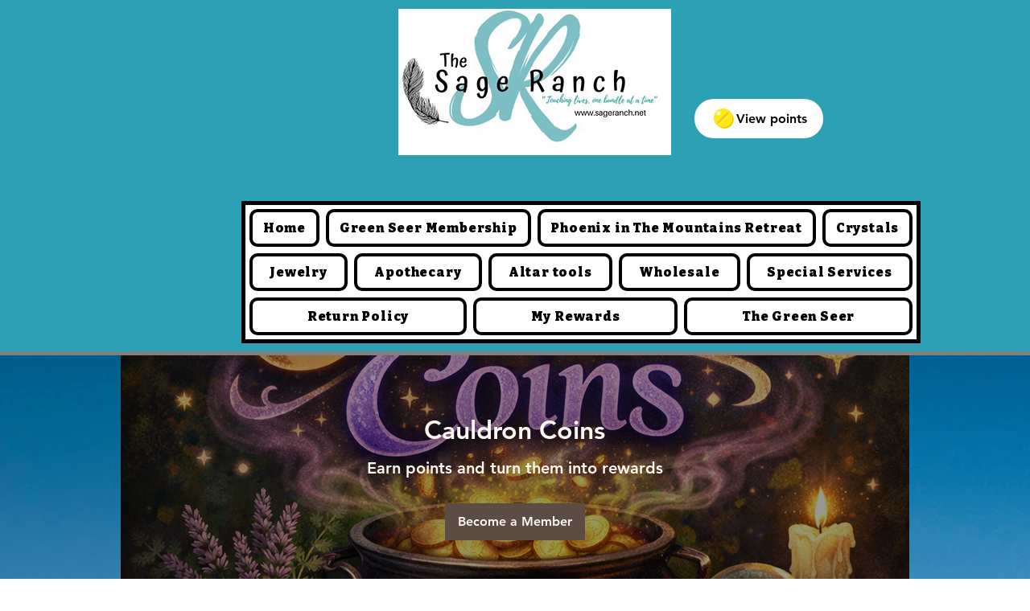

--- FILE ---
content_type: image/svg+xml
request_url: https://static.wixstatic.com/shapes/11062b_297da969eae84845a3ef9962018f05d6.svg
body_size: 1996
content:
<?xml version="1.0" encoding="UTF-8"?>
<svg data-bbox="19.998 20 160 160.001" xmlns="http://www.w3.org/2000/svg" width="200" height="200" viewBox="0 0 200 200" data-type="color">
    <g>
        <path d="M158.26 53.312c28.982 28.981 28.983 75.97.002 104.952s-75.97 28.983-104.952.001c-28.983-28.981-28.984-75.97-.003-104.952s75.97-28.983 104.952-.001z" fill="#FFE812" data-color="1"/>
        <path d="M143.52 38.57l14.8 14.799L53.37 158.322l-14.8-14.798L143.52 38.57z" fill="#FFE812" data-color="1"/>
        <g opacity=".1">
            <path d="M158.26 53.312c28.982 28.981 28.983 75.97.002 104.952s-75.97 28.983-104.952.001c-28.983-28.981-28.984-75.97-.003-104.952s75.97-28.983 104.952-.001z" fill="#000000" data-color="2"/>
            <path d="M143.52 38.57l14.8 14.799L53.37 158.322l-14.8-14.798L143.52 38.57z" fill="#000000" data-color="2"/>
        </g>
        <path d="M146.686 41.735c28.982 28.981 28.982 75.97 0 104.952-28.98 28.983-75.97 28.984-104.952.003s-28.982-75.97 0-104.952c28.98-28.983 75.97-28.984 104.952-.003z" fill="#FFE812" data-color="1"/>
        <path d="M146.686 41.735c28.982 28.981 28.982 75.97 0 104.952-28.98 28.983-75.97 28.984-104.952.003s-28.982-75.97 0-104.952c28.98-28.983 75.97-28.984 104.952-.003z" fill="#FFE812" data-color="1"/>
        <path fill="#FFF471" d="M141.702 73.71l-69.454 69.454c-3.836 3.836-10.056 3.836-13.891 0-3.836-3.836-3.836-10.056 0-13.891l69.454-69.454c3.836-3.836 10.054-3.836 13.891 0 3.836 3.835 3.836 10.056 0 13.891z" data-color="3"/>
        <path fill="#FFE812" d="M135.155 67.162L65.7 136.616c-3.836 3.836-10.056 3.836-13.891 0-3.836-3.836-3.836-10.056 0-13.891l69.454-69.454c3.836-3.836 10.054-3.836 13.891 0 3.835 3.835 3.835 10.055.001 13.891z" data-color="1"/>
        <path d="M69.666 46.516c5.115 5.115 4.079 14.444-2.315 20.837-6.393 6.393-15.722 7.43-20.837 2.316-5.114-5.115-4.078-14.444 2.315-20.838 6.393-6.393 15.722-7.43 20.837-2.315z" fill="#FFFFFF" data-color="4"/>
        <path opacity=".1" d="M135.155 67.162L65.7 136.616c-3.836 3.836-10.056 3.836-13.891 0-3.836-3.836-3.836-10.056 0-13.891l69.454-69.454c3.836-3.836 10.054-3.836 13.891 0 3.835 3.835 3.835 10.055.001 13.891z" fill="#000000" data-color="2"/>
    </g>
</svg>
